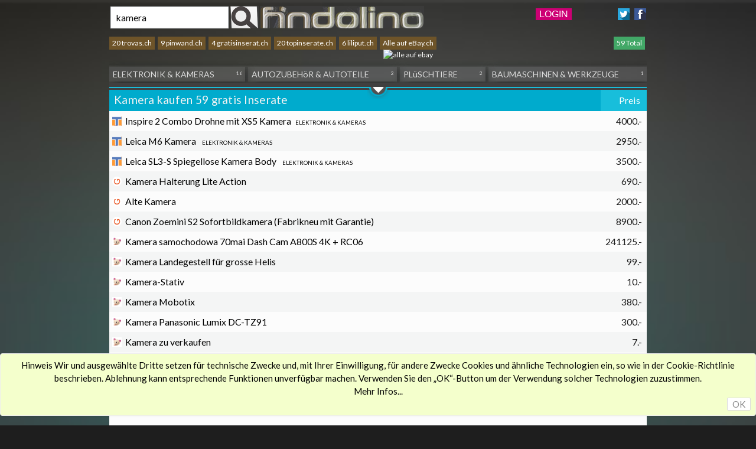

--- FILE ---
content_type: text/html; charset=utf-8
request_url: https://findolino.ch/finde/kamera/?page=4
body_size: 9956
content:
<!DOCTYPE html>
<html lang="de">
<head>
<meta charset="utf-8" />
<title>Kamera gebraucht Kleinanzeigen - Alle gratis Inserate</title>
<base href="https://findolino.ch/">
<meta name="robots" content="index,follow">
<meta name="description" content="Alle  schweizer Kamera Kleinanzeigen & gratis Inserate finden.  neuwertig oder gebraucht. Finde gute Inserate - Deine Inserate-Suchmaschine">
<meta name="keywords" content="Kleinanzeigen finden, Inserate suchen, , Gratis, Occasionen, Flohmarkt, Gebrauchtes finden, Kleinanzeigen suchen, Kleinanzeige-Suchmaschine, Günstig Gebaruchtes, Alle kleinanzeigen der Schweiz">
<meta name="google-site-verification" content="oA8AR2zQy2eZacCjPcfxWMng3KPPqZVyThvAafbTrwU" />
<meta name="generator" content="Contao EXT pto">
<meta name="revisit-after" content="1 days" >
<meta name="publisher" content="Findolino holding Schweiz" >
<meta name="page-topic" content="Kleinanzeigen" >
<meta name="page-type" content="Anzeige/Kleinanzeige" >
<meta name="audience" content="all" >
<meta property="og:title" content="Kamera gebraucht Kleinanzeigen - Alle gratis Inserate" />
<meta property="og:type" content="website"/>
<meta property="og:description" content="Alle  schweizer Kamera Kleinanzeigen & gratis Inserate finden.  neuwertig oder gebraucht. Finde gute Inserate - Deine Inserate-Suchmaschine" />
<meta property="og:url" content="https://findolino.ch/finde/kamera/?page=4" />
<link rel="apple-touch-icon" sizes="57x57" href="/files/findo/apple-icon-57x57.png">
<link rel="apple-touch-icon" sizes="60x60" href="/files/findo/apple-icon-60x60.png">
<link rel="apple-touch-icon" sizes="72x72" href="/files/findo/apple-icon-72x72.png">
<link rel="apple-touch-icon" sizes="76x76" href="/files/findo/apple-icon-76x76.png">
<link rel="apple-touch-icon" sizes="114x114" href="/files/findo/apple-icon-114x114.png">
<link rel="apple-touch-icon" sizes="120x120" href="/files/findo/apple-icon-120x120.png">
<link rel="apple-touch-icon" sizes="144x144" href="/files/findo/apple-icon-144x144.png">
<link rel="apple-touch-icon" sizes="152x152" href="/files/findo/apple-icon-152x152.png">
<link rel="apple-touch-icon" sizes="180x180" href="/files/findo/apple-icon-180x180.png">
<link rel="icon" type="image/png" sizes="192x192"  href="/files/findo/android-icon-192x192.png">
<link rel="icon" type="image/png" sizes="32x32" href="/files/findo/favicon-32x32.png">
<link rel="icon" type="image/png" sizes="96x96" href="/files/findo/favicon-96x96.png">
<link rel="icon" type="image/png" sizes="16x16" href="/files/findo/favicon-16x16.png">
<link rel="manifest" href="/files/manifest.json">
<meta name="msapplication-TileColor" content="#ffffff">
<meta name="msapplication-TileImage" content="/ms-icon-144x144.png">
<meta name="theme-color" content="#ffffff">
<meta property="og:image" content="https://findolino.ch/files/findo/findolino_logofacebook.jpg" />
<meta name="viewport" content="width=device-width,initial-scale=1.0">
<link rel="stylesheet" href="assets/css/453f84e41294.css">
<link rel="canonical" href="https://findolino.ch/finde/kamera/?page=4" />
<link rel="prev" href="https://findolino.ch/finde/kamera/?page=3" />
<link rel="preconnect" href="https://fonts.gstatic.com">
<link href="https://fonts.googleapis.com/css2?family=Lato:wght@400;700&display=swap" rel="stylesheet">
<script>window.ga=window.ga||function(){(ga.q=ga.q||[]).push(arguments)};ga.l=+new Date;ga('create','UA-76018106-1','auto');ga('send','pageview')</script>
<script async src='https://www.google-analytics.com/analytics.js'></script>
<script data-ad-client="ca-pub-6050536503710382" async src="https://pagead2.googlesyndication.com/pagead/js/adsbygoogle.js"></script>
<script async defer crossorigin="anonymous" src="https://connect.facebook.net/en_GB/sdk.js#xfbml=1&version=v9.0&appId=764267610444057&autoLogAppEvents=1" nonce="RARHSekF"></script>
<script src="https://code.jquery.com/jquery-2.2.4.min.js"></script>
<style>#cookie-notice{display:none;position:fixed;right:0;bottom:0;left:0;z-index:999;max-width:100%;margin:auto;padding:.5rem;border:1px solid #eee;background-color:#f4ffcc;box-shadow:0 0 .25rem rgba(0,0,0,.05);line-height:22px;font-size:15px;text-align:center;color:#000}.cookie-notice-more{margin:0 .25rem;text-decoration-style:dashed;color:inherit}.cookie-notice-close{padding:0 .5rem;border:1px solid #ddd;border-radius:.125rem;line-height:20px;text-decoration:none;color:#888;background-color:#fff}@media only screen and (min-width:768px){#cookie-notice{bottom:1rem;border-radius:.25rem}.cookie-notice-close{float:right}}</style>
</head>
<body id="top" class="mac chrome webkit ch131">
<div id="fb-root"></div>
<div id="wrapper">
<div id="container">
<aside id="left">
<div class="inside">
<div class="mod_article first last block" id="adsence_left-55">
<!-- big_flex_links -->
<ins class="adsbygoogle"
style="display:block"
data-ad-client="ca-pub-6050536503710382"
data-ad-slot="2979196959"
data-ad-format="auto"
data-full-width-responsive="true"></ins>
</div>
</div>
</aside>
<div id="main">
<div class="inside">
<div class="mod_article first block" id="home-35">
<!-- indexer::stop -->
<div class="pdf_link" id="login_icon">
<button class="pop">LOGIN</button>
<a href="share/?p=facebook&amp;u=https://findolino.ch/finde/kamera/?page=4" title="Auf Facebook teilen" onclick="window.open(this.href,'','width=640,height=380,modal=yes,left=100,top=50,location=no,menubar=no,resizable=yes,scrollbars=yes,status=no,toolbar=no');return false"><img src="assets/contao/images/facebook.gif" width="40" height="40" alt="facebook share"></a>
<a href="share/?p=twitter&amp;u=https://findolino.ch/finde/kamera/?page=4&amp;t=Schweizer%20Kleinanzeigen%20finden" title="Auf Twitter teilen" onclick="window.open(this.href,'','width=640,height=380,modal=yes,left=100,top=50,location=no,menubar=no,resizable=yes,scrollbars=yes,status=no,toolbar=no');return false"><img src="assets/contao/images/twitter.gif" width="40" height="40" alt="twitter share"></a>
</div>
<div id="login_pop">
<div id="i_pop">
<div id="register"><a href="https://findolino.ch/anmelden/" title="Auf Findolino anmelden" class="reg">Hier Registrieren</a></div>
<div id="loginform" class="mod_login one_column tableless login block">
<form action="finde/kamera/?page=4" id="tl_login" method="post">
<div class="formbody">
<input type="hidden" name="FORM_SUBMIT" value="tl_login">
<input type="hidden" name="REQUEST_TOKEN" value="27b16a4a11da12ac7737dd36f1838404">
<label for="username" id="un">Benutzername</label>
<input type="text" name="username" id="username" class="text" value="">
<label for="password" id="pw">Passwort</label>
<input type="password" name="password" id="password" class="text password" value="">
<div class="submit_container loginb">
<input type="submit" class="submit login_submit" value="Login">
</div>
</div>
</form>
</div>
</div>
</div>
<!-- indexer::continue -->
<script>function CreateURL(cond){showLoader();var placeholder=document.getElementById("txtPowerSearch").getAttribute("placeholder");var powerss=document.getElementById('txtPowerSearch').value;var host="";var cat="";if(cond!=undefined&&(powerss!=""||placeholder=="kamera")){if(powerss!=""){param="/"+cond+"/"+powerss+"/"}else{param="/"+cond+"/"+placeholder+"/"}}else{param=""}
myURL='/finde/'+document.getElementById('txtSearch').value+param+host+cat;$('form').attr('action',myURL)}</script>
<div class="middlebox">
<div class="input_links">
<form  method="post" enctype="application/x-www-form-urlencoded" accept-charset="utf-8">
<input type="hidden" name="FORM_SUBMIT" value="" />
<input type="hidden" name="REQUEST_TOKEN" value="27b16a4a11da12ac7737dd36f1838404" />
<input class="search" id="txtSearch" type="text" value="kamera" name="s"/>
<input type="submit" id="btnSearch" value="" onclick="return   CreateURL();" />
</form>
</div>
<div class="logo_rechts">
<a href="https://findolino.ch" title="Deine Suchmaschine für Kleinanzeigen & Gratis Inserate -> home" id="logo_small">&nbsp;</a>
</div>
</div>
<div id="loader"><img src="files/findo/loader.gif" id="img_loader" alt="findolino_loader"><p class="tloader">Suchvorgang läuft...</p><span></span></div>
<div id="ws_search">
<div class="ce_text" style="margin-bottom:30px;">
<div id="count"><div class="count_cut">
<div class="hostcount"><a href="/finde/kamera/host/50/" rel="nofollow" class="hostcount" title="Alle KAMERA Artikel von trovas.ch" onclick="if (document.getElementById('txtSearch').value !='kamera'){
this.href='/finde/kamera/host/50">20 trovas.ch</a></div> <div class="hostcount"><a href="/finde/kamera/host/18/" rel="nofollow" class="hostcount" title="Alle KAMERA Artikel von pinwand.ch" onclick="if (document.getElementById('txtSearch').value !='kamera'){
this.href='/finde/kamera/host/18">9 pinwand.ch</a></div> <div class="hostcount"><a href="/finde/kamera/host/29/" rel="nofollow" class="hostcount" title="Alle KAMERA Artikel von gratisinserat.ch" onclick="if (document.getElementById('txtSearch').value !='kamera'){
this.href='/finde/kamera/host/29">4 gratisinserat.ch</a></div> <div class="hostcount"><a href="/finde/kamera/host/25/" rel="nofollow" class="hostcount" title="Alle KAMERA Artikel von topinserate.ch" onclick="if (document.getElementById('txtSearch').value !='kamera'){
this.href='/finde/kamera/host/25">20 topinserate.ch</a></div> <div class="hostcount"><a href="/finde/kamera/host/36/" rel="nofollow" class="hostcount" title="Alle KAMERA Artikel von liliput.ch" onclick="if (document.getElementById('txtSearch').value !='kamera'){
this.href='/finde/kamera/host/36">6 liliput.ch</a></div> <div class="hostcount ebay"><script>document.write('<a target="_blank" href="https://rover.ebay.com/rover/1/5222-53480-19255-0/1?icep_ff3=9&pub=5575305264&toolid=10001&campid=5338222753&customid=&icep_uq=KAMERA&icep_sellerId=&icep_ex_kw=&icep_sortBy=12&icep_catId=&icep_minPrice=&icep_maxPrice=&ipn=psmain&icep_vectorid=229536&kwid=902099&mtid=824&kw=lg"class="hostcount" title="Alle KAMERA Artikel auf eBay.ch">Alle auf eBay.ch</a><img alt="alle auf ebay" style="text-decoration:none;border:0;padding:0;margin:0;" src="https://rover.ebay.com/roverimp/1/5222-53480-19255-0/1?ff3=9&pub=5575305264&toolid=10001&campid=5338222753&customid=&uq=KAMERA&mpt='+Math.floor(Math.random()*999999999)+'">')</script><noscript><a target="_blank" href="https://rover.ebay.com/rover/1/5222-53480-19255-0/1?icep_ff3=9&pub=5575305264&toolid=10001&campid=5338222753&customid=&icep_uq=KAMERA&icep_sellerId=&icep_ex_kw=&icep_sortBy=12&icep_catId=&icep_minPrice=&icep_maxPrice=&ipn=psmain&icep_vectorid=229536&kwid=902099&mtid=824&kw=lg" rel="nofollow">ebay.ch</a><img alt="alle auf ebay" style="text-decoration:none;border:0;padding:0;margin:0;" src="https://rover.ebay.com/roverimp/1/5222-53480-19255-0/1?ff3=9&pub=5575305264&toolid=10001&campid=5338222753&customid=&uq=KAMERA&mpt=CACHEBUSTER"></noscript></div></div><div class="totalcounts"><a href="/finde/kamera/" onclick="
if (document.getElementById('txtSearch').value !='kamera'){
this.href='/finde/kamera/" class="totalcounts_a" title="Alle kamera">59 Total</a></div>		</div>
<div class="incatcloudres">
<div id="catcloudres" class="closedcats">
<li><a href="finde/kamera/in/elektronik+%26+kameras/" title="kamera elektronik & kameras"><span class="cat_count">16&nbsp;</span>ELEKTRONIK & KAMERAS</a></li><li><a href="finde/kamera/in/autozubeh%C3%B6r+%26+autoteile/" title="kamera autozubehör & autoteile"><span class="cat_count">2&nbsp;</span>AUTOZUBEHöR & AUTOTEILE</a></li><li><a href="finde/kamera/in/pl%C3%BCschtiere/" title="kamera plüschtiere"><span class="cat_count">2&nbsp;</span>PLüSCHTIERE</a></li><li><a href="finde/kamera/in/baumaschinen+%26+werkzeuge/" title="kamera baumaschinen & werkzeuge"><span class="cat_count">1&nbsp;</span>BAUMASCHINEN & WERKZEUGE</a></li><li><a href="finde/kamera/in/kinder+%26+familie/" title="kamera kinder & familie"><span class="cat_count">1&nbsp;</span>KINDER & FAMILIE</a></li><li><a href="finde/kamera/in/handys%2C+smartphones/" title="kamera handys, smartphones"><span class="cat_count">1&nbsp;</span>HANDYS, SMARTPHONES</a></li><li><a href="finde/kamera/in/spielzeug+diverses/" title="kamera spielzeug diverses"><span class="cat_count">1&nbsp;</span>SPIELZEUG DIVERSES</a></li><li><a href="finde/kamera/in/spielzeug+diverse%2C+hobbymodellbau/" title="kamera spielzeug diverse, hobbymodellbau"><span class="cat_count">1&nbsp;</span>SPIELZEUG DIVERSE, HOBBYMODELLBAU</a></li><li><a href="finde/kamera/in/dienstleistungen/" title="kamera dienstleistungen"><span class="cat_count">1&nbsp;</span>DIENSTLEISTUNGEN</a></li>
</div>
</div>
<div id="opencatsbutton">
<a href ="javascript:void(0);" title="Alle Kategorien anzeigen"><img alt="finde mehr Kleinanzeigen Kategorien" src="files/findo/pfeil_findo.png"></a>
</div>
<div class="side-m">
<div class="power nodi">
<div class="input_rechts"><span class="i-p-off"> Suchfilter&nbsp;→&nbsp;&nbsp;</span>
<form  method="post" enctype="application/x-www-form-urlencoded">
<input type="hidden" name="FORM_SUBMIT" value="" />
<input type="hidden" name="REQUEST_TOKEN" value="27b16a4a11da12ac7737dd36f1838404" />
<input type="hidden" name="searcher" value="1" />
<input class="search" id="txtPowerSearch" type="text" placeholder="" value=""  name="s" onchange="CreateURL('top')"/>
<input type="submit" class="powersearch" id="fbtnSearch" value="go" onclick="return CreateURL('top');showLoader()" />
</form>
</div>
</div>
</div>
<div id="middlebox">
<div id="items">
<table id="items_t">
<thead>
<tr>
<th class="fluid"><div class="ht"><h1 class="main_title">Kamera kaufen 59 gratis Inserate</h1></div></th>
<th class="row_header fixed"><div id="productlist"><a href="/finde/kamera/?xs=pa" rel="nofollow">Preis</a></div></th>
</tr>
</thead>
<tbody id="results">
<tr id="0" itemscope itemtype="http://schema.org/Product"><td class="item_name"><a href="https://www.topinserate.ch/go/objekt/725114/Inspire%202%20Combo%20Drohne%20mit%20XS5%20Kamera/" target="_blank" itemprop="url" id="h25" rel="noindex, follow"><span itemprop="name">Inspire 2 Combo Drohne mit XS5 Kamera</span></a><div class="item_cat" itemprop="category" id="c_0">ELEKTRONIK & KAMERAS</div></td><td class="price" itemprop="offers" itemscope itemtype="http://schema.org/Offer"><link itemprop="condition" href="http://schema.org/UsedCondition" /><link itemprop="availability" href="http://schema.org/InStock" /><span itemprop="price" content="4000">&nbsp;4000</span><span itemprop="priceCurrency" content="CHF">.-</span></td></tr><tr id="63133433" itemscope itemtype="http://schema.org/Product"><td class="item_name"><a href="https://www.topinserate.ch/go/objekt/725688/Leica%20M6%20Kamera%20/" target="_blank" itemprop="url" id="h25" rel="noindex, follow"><span itemprop="name">Leica M6 Kamera </span></a><div class="item_cat" itemprop="category" id="c_63133433">ELEKTRONIK & KAMERAS</div></td><td class="price" itemprop="offers" itemscope itemtype="http://schema.org/Offer"><link itemprop="condition" href="http://schema.org/UsedCondition" /><link itemprop="availability" href="http://schema.org/InStock" /><span itemprop="price" content="2950">&nbsp;2950</span><span itemprop="priceCurrency" content="CHF">.-</span></td></tr><tr id="63133434" itemscope itemtype="http://schema.org/Product"><td class="item_name"><a href="https://www.topinserate.ch/go/objekt/725686/Leica%20SL3-S%20Spiegellose%20Kamera%20Body%20/" target="_blank" itemprop="url" id="h25" rel="noindex, follow"><span itemprop="name">Leica SL3-S Spiegellose Kamera Body </span></a><div class="item_cat" itemprop="category" id="c_63133434">ELEKTRONIK & KAMERAS</div></td><td class="price" itemprop="offers" itemscope itemtype="http://schema.org/Offer"><link itemprop="condition" href="http://schema.org/UsedCondition" /><link itemprop="availability" href="http://schema.org/InStock" /><span itemprop="price" content="3500">&nbsp;3500</span><span itemprop="priceCurrency" content="CHF">.-</span></td></tr><tr id="63133435" itemscope itemtype="http://schema.org/Product"><td class="item_name"><a href="https://www.gratisinserat.ch/schweiz/kamera-halterung-lite-action/587603" title="Kamera Halterung Lite Action - Gratisinserat.ch" target="_blank" itemprop="url" id="h29" rel="noindex, follow"><span itemprop="name">Kamera Halterung Lite Action </span></a><div class="item_cat" itemprop="category" id="c_63133435"> </div></td><td class="price" itemprop="offers" itemscope itemtype="http://schema.org/Offer"><link itemprop="condition" href="http://schema.org/UsedCondition" /><link itemprop="availability" href="http://schema.org/InStock" /><span itemprop="price" content="690">&nbsp;690</span><span itemprop="priceCurrency" content="CHF">.-</span></td></tr><tr id="63133436" itemscope itemtype="http://schema.org/Product"><td class="item_name"><a href="https://www.gratisinserat.ch/hornussen/alte-kamera/771061" title="Alte Kamera - Gratisinserat.ch" target="_blank" itemprop="url" id="h29" rel="noindex, follow"><span itemprop="name">Alte Kamera </span></a><div class="item_cat" itemprop="category" id="c_63133436"> </div></td><td class="price" itemprop="offers" itemscope itemtype="http://schema.org/Offer"><link itemprop="condition" href="http://schema.org/UsedCondition" /><link itemprop="availability" href="http://schema.org/InStock" /><span itemprop="price" content="2000">&nbsp;2000</span><span itemprop="priceCurrency" content="CHF">.-</span></td></tr><tr id="63133437" itemscope itemtype="http://schema.org/Product"><td class="item_name"><a href="https://www.gratisinserat.ch/aeschi-so/canon-zoemini-s2-sofortbildkamera-fabrikneu-mit-garantie/771049" title="Canon Zoemini S2 Sofortbildkamera (Fabrikneu mit Garantie) - Gratisinserat.ch" target="_blank" itemprop="url" id="h29" rel="noindex, follow"><span itemprop="name">Canon Zoemini S2 Sofortbildkamera (Fabrikneu mit Garantie) </span></a><div class="item_cat" itemprop="category" id="c_63133437"> </div></td><td class="price" itemprop="offers" itemscope itemtype="http://schema.org/Offer"><link itemprop="condition" href="http://schema.org/UsedCondition" /><link itemprop="availability" href="http://schema.org/InStock" /><span itemprop="price" content="8900">&nbsp;8900</span><span itemprop="priceCurrency" content="CHF">.-</span></td></tr><tr id="63133438" itemscope itemtype="http://schema.org/Product"><td class="item_name"><a href="https://www.trovas.ch?obj=21405572" target="_blank" itemprop="url" id="h50" rel="noindex, follow"><span itemprop="name">Kamera samochodowa 70mai Dash Cam A800S 4K + RC06</span></a><div class="item_cat" itemprop="category" id="c_63133438"> </div></td><td class="price" itemprop="offers" itemscope itemtype="http://schema.org/Offer"><link itemprop="condition" href="http://schema.org/UsedCondition" /><link itemprop="availability" href="http://schema.org/InStock" /><span itemprop="price" content="241125">&nbsp;241125</span><span itemprop="priceCurrency" content="CHF">.-</span></td></tr><tr id="63133439" itemscope itemtype="http://schema.org/Product"><td class="item_name"><a href="https://www.trovas.ch?obj=12834625" target="_blank" itemprop="url" id="h50" rel="noindex, follow"><span itemprop="name">Kamera Landegestell für grosse Helis</span></a><div class="item_cat" itemprop="category" id="c_63133439"> </div></td><td class="price" itemprop="offers" itemscope itemtype="http://schema.org/Offer"><link itemprop="condition" href="http://schema.org/UsedCondition" /><link itemprop="availability" href="http://schema.org/InStock" /><span itemprop="price" content="99">&nbsp;99</span><span itemprop="priceCurrency" content="CHF">.-</span></td></tr><tr id="63133440" itemscope itemtype="http://schema.org/Product"><td class="item_name"><a href="https://www.trovas.ch?obj=21057148" target="_blank" itemprop="url" id="h50" rel="noindex, follow"><span itemprop="name">Kamera-Stativ</span></a><div class="item_cat" itemprop="category" id="c_63133440"> </div></td><td class="price" itemprop="offers" itemscope itemtype="http://schema.org/Offer"><link itemprop="condition" href="http://schema.org/UsedCondition" /><link itemprop="availability" href="http://schema.org/InStock" /><span itemprop="price" content="10">&nbsp;10</span><span itemprop="priceCurrency" content="CHF">.-</span></td></tr><tr id="63133441" itemscope itemtype="http://schema.org/Product"><td class="item_name"><a href="https://www.trovas.ch?obj=21475336" target="_blank" itemprop="url" id="h50" rel="noindex, follow"><span itemprop="name">Kamera Mobotix</span></a><div class="item_cat" itemprop="category" id="c_63133441"> </div></td><td class="price" itemprop="offers" itemscope itemtype="http://schema.org/Offer"><link itemprop="condition" href="http://schema.org/UsedCondition" /><link itemprop="availability" href="http://schema.org/InStock" /><span itemprop="price" content="380">&nbsp;380</span><span itemprop="priceCurrency" content="CHF">.-</span></td></tr><tr id="63133442" itemscope itemtype="http://schema.org/Product"><td class="item_name"><a href="https://www.trovas.ch?obj=21483152" target="_blank" itemprop="url" id="h50" rel="noindex, follow"><span itemprop="name">Kamera Panasonic Lumix DC-TZ91</span></a><div class="item_cat" itemprop="category" id="c_63133442"> </div></td><td class="price" itemprop="offers" itemscope itemtype="http://schema.org/Offer"><link itemprop="condition" href="http://schema.org/UsedCondition" /><link itemprop="availability" href="http://schema.org/InStock" /><span itemprop="price" content="300">&nbsp;300</span><span itemprop="priceCurrency" content="CHF">.-</span></td></tr><tr id="63133443" itemscope itemtype="http://schema.org/Product"><td class="item_name"><a href="https://www.trovas.ch?obj=21475322" target="_blank" itemprop="url" id="h50" rel="noindex, follow"><span itemprop="name">Kamera zu verkaufen</span></a><div class="item_cat" itemprop="category" id="c_63133443"> </div></td><td class="price" itemprop="offers" itemscope itemtype="http://schema.org/Offer"><link itemprop="condition" href="http://schema.org/UsedCondition" /><link itemprop="availability" href="http://schema.org/InStock" /><span itemprop="price" content="7">&nbsp;7</span><span itemprop="priceCurrency" content="CHF">.-</span></td></tr><tr><td colspan="2">
<!-- flex_inside_table -->
<ins class="adsbygoogle"
style="display:block"
data-ad-client="ca-pub-6050536503710382"
data-ad-slot="9755309559"
data-ad-format="auto"
data-full-width-responsive="true"></ins>
<script>(adsbygoogle=window.adsbygoogle||[]).push({google_ad_client:"ca-pub-6050536503710382"})</script></td></tr><tr id="63133444" itemscope itemtype="http://schema.org/Product"><td class="item_name"><a href="https://www.trovas.ch?obj=21415868" target="_blank" itemprop="url" id="h50" rel="noindex, follow"><span itemprop="name">Kamera Stativ von Hama</span></a><div class="item_cat" itemprop="category" id="c_63133444"> </div></td><td class="price" itemprop="offers" itemscope itemtype="http://schema.org/Offer"><link itemprop="condition" href="http://schema.org/UsedCondition" /><link itemprop="availability" href="http://schema.org/InStock" /><span itemprop="price" content="3">&nbsp;3</span><span itemprop="priceCurrency" content="CHF">.-</span></td></tr><tr id="63133445" itemscope itemtype="http://schema.org/Product"><td class="item_name"><a href="https://www.trovas.ch?obj=21391412" target="_blank" itemprop="url" id="h50" rel="noindex, follow"><span itemprop="name">Kamera Olympus Pen Light</span></a><div class="item_cat" itemprop="category" id="c_63133445"> </div></td><td class="price" itemprop="offers" itemscope itemtype="http://schema.org/Offer"><link itemprop="condition" href="http://schema.org/UsedCondition" /><link itemprop="availability" href="http://schema.org/InStock" /><span itemprop="price" content="290">&nbsp;290</span><span itemprop="priceCurrency" content="CHF">.-</span></td></tr><tr id="63133446" itemscope itemtype="http://schema.org/Product"><td class="item_name"><a href="https://www.trovas.ch?obj=21355865" target="_blank" itemprop="url" id="h50" rel="noindex, follow"><span itemprop="name">Kamera Rucksack</span></a><div class="item_cat" itemprop="category" id="c_63133446"> </div></td><td class="price" itemprop="offers" itemscope itemtype="http://schema.org/Offer"><link itemprop="condition" href="http://schema.org/UsedCondition" /><link itemprop="availability" href="http://schema.org/InStock" /><span itemprop="price" content="31">&nbsp;31</span><span itemprop="priceCurrency" content="CHF">.-</span></td></tr><tr id="63133447" itemscope itemtype="http://schema.org/Product"><td class="item_name"><a href="https://www.trovas.ch?obj=21324774" target="_blank" itemprop="url" id="h50" rel="noindex, follow"><span itemprop="name">Kamera, Rarität, Antiquität</span></a><div class="item_cat" itemprop="category" id="c_63133447"> </div></td><td class="price" itemprop="offers" itemscope itemtype="http://schema.org/Offer"><link itemprop="condition" href="http://schema.org/UsedCondition" /><link itemprop="availability" href="http://schema.org/InStock" /><span itemprop="price" content="780">&nbsp;780</span><span itemprop="priceCurrency" content="CHF">.-</span></td></tr><tr id="63133448" itemscope itemtype="http://schema.org/Product"><td class="item_name"><a href="https://www.trovas.ch?obj=21307074" target="_blank" itemprop="url" id="h50" rel="noindex, follow"><span itemprop="name">Kamera</span></a><div class="item_cat" itemprop="category" id="c_63133448"> </div></td><td class="price" itemprop="offers" itemscope itemtype="http://schema.org/Offer"><link itemprop="condition" href="http://schema.org/UsedCondition" /><link itemprop="availability" href="http://schema.org/InStock" /><span itemprop="price" content="92">&nbsp;92</span><span itemprop="priceCurrency" content="CHF">.-</span></td></tr><tr id="63133449" itemscope itemtype="http://schema.org/Product"><td class="item_name"><a href="https://www.trovas.ch?obj=21299298" target="_blank" itemprop="url" id="h50" rel="noindex, follow"><span itemprop="name">Kamera Canon EOS 700D</span></a><div class="item_cat" itemprop="category" id="c_63133449"> </div></td><td class="price" itemprop="offers" itemscope itemtype="http://schema.org/Offer"><link itemprop="condition" href="http://schema.org/UsedCondition" /><link itemprop="availability" href="http://schema.org/InStock" /><span itemprop="price" content="280">&nbsp;280</span><span itemprop="priceCurrency" content="CHF">.-</span></td></tr><tr id="63133450" itemscope itemtype="http://schema.org/Product"><td class="item_name"><a href="https://www.trovas.ch?obj=21291503" target="_blank" itemprop="url" id="h50" rel="noindex, follow"><span itemprop="name">Kameratasche Lowepro</span></a><div class="item_cat" itemprop="category" id="c_63133450"> </div></td><td class="price" itemprop="offers" itemscope itemtype="http://schema.org/Offer"><link itemprop="condition" href="http://schema.org/UsedCondition" /><link itemprop="availability" href="http://schema.org/InStock" /><span itemprop="price" content="12">&nbsp;12</span><span itemprop="priceCurrency" content="CHF">.-</span></td></tr><tr id="63133451" itemscope itemtype="http://schema.org/Product"><td class="item_name"><a href="https://www.trovas.ch?obj=21195242" target="_blank" itemprop="url" id="h50" rel="noindex, follow"><span itemprop="name">Kamera Canon EOS R5 --- 45Mpix, 20B/s, 8K Raw</span></a><div class="item_cat" itemprop="category" id="c_63133451"> </div></td><td class="price" itemprop="offers" itemscope itemtype="http://schema.org/Offer"><link itemprop="condition" href="http://schema.org/UsedCondition" /><link itemprop="availability" href="http://schema.org/InStock" /><span itemprop="price" content="2100">&nbsp;2100</span><span itemprop="priceCurrency" content="CHF">.-</span></td></tr><tr id="63133452" itemscope itemtype="http://schema.org/Product"><td class="item_name"><a href="https://www.trovas.ch?obj=21182912" target="_blank" itemprop="url" id="h50" rel="noindex, follow"><span itemprop="name">Kamera</span></a><div class="item_cat" itemprop="category" id="c_63133452"> </div></td><td class="price" itemprop="offers" itemscope itemtype="http://schema.org/Offer"><link itemprop="condition" href="http://schema.org/UsedCondition" /><link itemprop="availability" href="http://schema.org/InStock" /><span itemprop="price" content="20">&nbsp;20</span><span itemprop="priceCurrency" content="CHF">.-</span></td></tr><tr id="63133453" itemscope itemtype="http://schema.org/Product"><td class="item_name"><a href="https://www.trovas.ch?obj=21105829" target="_blank" itemprop="url" id="h50" rel="noindex, follow"><span itemprop="name">Kamera Schutzglas für iPhone 14 - NEU</span></a><div class="item_cat" itemprop="category" id="c_63133453"> </div></td><td class="price" itemprop="offers" itemscope itemtype="http://schema.org/Offer"><link itemprop="condition" href="http://schema.org/UsedCondition" /><link itemprop="availability" href="http://schema.org/InStock" /><span itemprop="price" content="5">&nbsp;5</span><span itemprop="priceCurrency" content="CHF">.-</span></td></tr><tr id="63133454" itemscope itemtype="http://schema.org/Product"><td class="item_name"><a href="https://www.trovas.ch?obj=21062117" target="_blank" itemprop="url" id="h50" rel="noindex, follow"><span itemprop="name">Kamera Minolta X-700 mit Zubehör</span></a><div class="item_cat" itemprop="category" id="c_63133454"> </div></td><td class="price" itemprop="offers" itemscope itemtype="http://schema.org/Offer"><link itemprop="condition" href="http://schema.org/UsedCondition" /><link itemprop="availability" href="http://schema.org/InStock" /><span itemprop="price" content="250">&nbsp;250</span><span itemprop="priceCurrency" content="CHF">.-</span></td></tr><tr id="63133455" itemscope itemtype="http://schema.org/Product"><td class="item_name"><a href="https://www.trovas.ch?obj=21084635" target="_blank" itemprop="url" id="h50" rel="noindex, follow"><span itemprop="name">Kamera</span></a><div class="item_cat" itemprop="category" id="c_63133455"> </div></td><td class="price" itemprop="offers" itemscope itemtype="http://schema.org/Offer"><link itemprop="condition" href="http://schema.org/UsedCondition" /><link itemprop="availability" href="http://schema.org/InStock" /><span itemprop="price" content="100">&nbsp;100</span><span itemprop="priceCurrency" content="CHF">.-</span></td></tr><tr id="63133456" itemscope itemtype="http://schema.org/Product"><td class="item_name"><a href="https://www.trovas.ch?obj=10848776" target="_blank" itemprop="url" id="h50" rel="noindex, follow"><span itemprop="name">Kamera Blitz</span></a><div class="item_cat" itemprop="category" id="c_63133456"> </div></td><td class="price" itemprop="offers" itemscope itemtype="http://schema.org/Offer"><link itemprop="condition" href="http://schema.org/UsedCondition" /><link itemprop="availability" href="http://schema.org/InStock" /><span itemprop="price" content="50">&nbsp;50</span><span itemprop="priceCurrency" content="CHF">.-</span></td></tr><tr id="63133457" itemscope itemtype="http://schema.org/Product"><td class="item_name"><a href="https://www.trovas.ch?obj=21286759" target="_blank" itemprop="url" id="h50" rel="noindex, follow"><span itemprop="name">Kamera Rucksack Compagnon Adapt backpack 25L</span></a><div class="item_cat" itemprop="category" id="c_63133457"> </div></td><td class="price" itemprop="offers" itemscope itemtype="http://schema.org/Offer"><link itemprop="condition" href="http://schema.org/UsedCondition" /><link itemprop="availability" href="http://schema.org/InStock" /><span itemprop="price" content="300">&nbsp;300</span><span itemprop="priceCurrency" content="CHF">.-</span></td></tr><tr id="63133458" itemscope itemtype="http://schema.org/Product"><td class="item_name"><a href="https://www.pinwand.ch/inserate/340227" target="_blank" itemprop="url" id="h18" rel="noindex, follow"><span itemprop="name">Toyota Aygo X Top Zustand zu verkaufen
</span></a><div class="item_cat" itemprop="category" id="c_63133458"> </div></td><td class="price" itemprop="offers" itemscope itemtype="http://schema.org/Offer"><link itemprop="condition" href="http://schema.org/UsedCondition" /><link itemprop="availability" href="http://schema.org/InStock" /><span itemprop="price" content="14700">&nbsp;14700</span><span itemprop="priceCurrency" content="CHF">.-</span></td></tr>		</tbody>
</table>
<div class="animation_image">
.......load.......
</div><div class="pager">
<div class="sub_title">Occasion Kamera  gebraucht und günstig</div>
<div class="pull-right pagination"><ul class="pagination"><li class="page-pre disabled"><a href="/finde/kamera/">ᐊ</a></li></ul></div></div>
</div>
<div><ins class="adsbygoogle"
style="display:block"
data-ad-format="fluid"
data-ad-layout-key="-gw-3+1f-3d+2z"
data-ad-client="ca-pub-6050536503710382"
data-ad-slot="2257126318"></ins>
<script>(adsbygoogle=window.adsbygoogle||[]).push({google_ad_client:"ca-pub-6050536503710382"})</script>
</div>
<div id="cat_cloud_b" class="spa"><div class="cat1 catgreen"><a href="https://findolino.ch/finde/dave+smith+mopho/" style="color:rgb(123,223,208); font-size:18.4px" title="Alle Dave smith mopho gratis Inserate der Schweiz" onclick="return showLoader()">Dave smith mopho</a></div><div class="cat1 catgreen"><a href="https://findolino.ch/finde/mobel/" style="color:rgb(72,250,202); font-size:14.1px" title="Alle Mobel gratis Inserate der Schweiz" onclick="return showLoader()">Mobel</a></div><div class="cat1 catgreen"><a href="https://findolino.ch/finde/puchmaxi/" style="color:rgb(80,228,225); font-size:15px" title="Alle Puchmaxi gratis Inserate der Schweiz" onclick="return showLoader()">Puchmaxi</a></div><div class="cat1 catgreen"><a href="https://findolino.ch/finde/verst%C3%83%C2%A4rker/" style="color:rgb(100,222,149); font-size:20px" title="Alle VerstÃ¤rker gratis Inserate der Schweiz" onclick="return showLoader()">VerstÃ¤rker</a></div><div class="cat1 catgreen"><a href="https://findolino.ch/finde/katzen/" style="color:rgb(68,240,153); font-size:14.4px" title="Alle Katzen gratis Inserate der Schweiz" onclick="return showLoader()">Katzen</a></div><div class="cat1 catgreen"><a href="https://findolino.ch/finde/st%C3%83%C2%B6ckli/" style="color:rgb(88,240,213); font-size:19.9px" title="Alle StÃ¶ckli gratis Inserate der Schweiz" onclick="return showLoader()">StÃ¶ckli</a></div><div class="cat1 catgreen"><a href="https://findolino.ch/finde/mooger/" style="color:rgb(121,247,242); font-size:16.9px" title="Alle Mooger gratis Inserate der Schweiz" onclick="return showLoader()">Mooger</a></div><div class="cat1 catgreen"><a href="https://findolino.ch/finde/htc+5g/" style="color:rgb(56,233,146); font-size:17.5px" title="Alle Htc 5g gratis Inserate der Schweiz" onclick="return showLoader()">Htc 5g</a></div><div class="cat1 catgreen"><a href="https://findolino.ch/finde/goldkabel/" style="color:rgb(88,228,129); font-size:16.1px" title="Alle Goldkabel gratis Inserate der Schweiz" onclick="return showLoader()">Goldkabel</a></div><div class="cat1 catgreen"><a href="https://findolino.ch/finde/wohnungmitten/" style="color:rgb(60,249,145); font-size:14.1px" title="Alle Wohnungmitten gratis Inserate der Schweiz" onclick="return showLoader()">Wohnungmitten</a></div><div class="cat1 catgreen"><a href="https://findolino.ch/finde/kinderfarben/" style="color:rgb(73,222,180); font-size:17.7px" title="Alle Kinderfarben gratis Inserate der Schweiz" onclick="return showLoader()">Kinderfarben</a></div><div class="cat1 catgreen"><a href="https://findolino.ch/finde/wohnung/" style="color:rgb(80,235,165); font-size:14px" title="Alle Wohnung gratis Inserate der Schweiz" onclick="return showLoader()">Wohnung</a></div><div class="cat1 catgreen"><a href="https://findolino.ch/finde/holz/" style="color:rgb(116,233,235); font-size:14.1px" title="Alle Holz gratis Inserate der Schweiz" onclick="return showLoader()">Holz</a></div><div class="cat1 catgreen"><a href="https://findolino.ch/finde/kostenlos/" style="color:rgb(125,250,132); font-size:14.2px" title="Alle Kostenlos gratis Inserate der Schweiz" onclick="return showLoader()">Kostenlos</a></div><div class="cat1 catgreen"><a href="https://findolino.ch/finde/inbern/" style="color:rgb(65,251,134); font-size:15.2px" title="Alle Inbern gratis Inserate der Schweiz" onclick="return showLoader()">Inbern</a></div><div class="cat1 catgreen"><a href="https://findolino.ch/finde/radio/" style="color:rgb(92,229,255); font-size:14px" title="Alle Radio gratis Inserate der Schweiz" onclick="return showLoader()">Radio</a></div><div class="cat1 catgreen"><a href="https://findolino.ch/finde/velo/" style="color:rgb(86,225,148); font-size:14.4px" title="Alle Velo gratis Inserate der Schweiz" onclick="return showLoader()">Velo</a></div><div class="cat1 catgreen"><a href="https://findolino.ch/finde/frauen/" style="color:rgb(63,251,163); font-size:14px" title="Alle Frauen gratis Inserate der Schweiz" onclick="return showLoader()">Frauen</a></div><div class="cat1 catgreen"><a href="https://findolino.ch/finde/hunde/" style="color:rgb(99,233,241); font-size:14.1px" title="Alle Hunde gratis Inserate der Schweiz" onclick="return showLoader()">Hunde</a></div><div class="cat1 catgreen"><a href="https://findolino.ch/finde/mark/" style="color:rgb(57,244,165); font-size:14px" title="Alle Mark gratis Inserate der Schweiz" onclick="return showLoader()">Mark</a></div><div class="cat1 catgreen"><a href="https://findolino.ch/finde/analogkamera/" style="color:rgb(118,251,138); font-size:10px" title="Alle Analogkamera gratis Inserate der Schweiz" onclick="return showLoader()">Analogkamera</a></div><div class="cat1 catgreen"><a href="https://findolino.ch/finde/ski/" style="color:rgb(86,233,184); font-size:14px" title="Alle Ski gratis Inserate der Schweiz" onclick="return showLoader()">Ski</a></div><div class="cat1 catgreen"><a href="https://findolino.ch/finde/magnet/" style="color:rgb(78,229,146); font-size:14px" title="Alle Magnet gratis Inserate der Schweiz" onclick="return showLoader()">Magnet</a></div><div class="cat1 catgreen"><a href="https://findolino.ch/finde/%270%26/" style="color:rgb(56,230,198); font-size:14px" title="Alle '0& gratis Inserate der Schweiz" onclick="return showLoader()">'0&</a></div><div class="cat1 catgreen"><a href="https://findolino.ch/finde/haus/" style="color:rgb(112,242,173); font-size:14.5px" title="Alle Haus gratis Inserate der Schweiz" onclick="return showLoader()">Haus</a></div></div>
</div>
</div>
</div>
<div class="mod_article ads_bottom block" id="article-37">
<!-- flex -->
<ins class="adsbygoogle"
style="display:block"
data-ad-client="ca-pub-6050536503710382"
data-ad-slot="5497096356"
data-ad-format="auto"
data-full-width-responsive="true"></ins>
</div>
<div class="mod_article ads_bottom last block" id="article-39">
<div id="top_cloud">
<div class="cat1 topwin"><a href="/gratis-inserate-forum/" title="Alles über gratis Inserate verkauf kauf anbieter fake und Betrug">Gratis Inserate Forum</a></div>
<div class="cat1 topwin" title="Beste Kleinanzeigen"><a href="top/">Top Kleinanzeigen</a></div>
<div class="cat1 topwin" title="Autos Occasionen"><a href="auto/">Top Gebrauchte Autos kaufen</a></div>
</div>
</div>
</div>
</div>
<div class="inside">
<footer id="footer">
<div class="lf"></div><div class="footert"><div class="ftr">&nbsp;© Copyright 2026 <a href="http://www.uniquedub.com" class="ud">UNIQUEDUB.COM</a></div></div><div class="rf"></div>
</footer>
</div>
</div>
</div>
<script type='text/javascript'>$('#opencatsbutton').click(function(){if($('.closedcats').height()<30){$("div.closedcats").animate({height:$("div.closedcats")[0].scrollHeight},400);$("#opencatsbutton img").attr("src","files/findo/pfeil_findo_c.png")}else{$("#opencatsbutton img").attr("src","files/findo/pfeil_findo.png");$("div.closedcats").animate({height:29},400)}});$('#opencatsbutton').hover(function(){var src=$("#opencatsbutton img").attr("src").match(/[^\.]+/)+"_h.png";$("#opencatsbutton img").attr("src",src)},function(){var src=$("#opencatsbutton img").attr("src").replace("_h.png",".png");$("#opencatsbutton img").attr("src",src)});var resizeTimer;$(window).resize(function(){clearTimeout(resizeTimer);resizeTimer=setTimeout(equal_height,20)});$('#login_icon').click(function(){$('#login_pop').toggle(0);$('.logo').css({"visibility":"hidden"});$('.logo_rechts').css({"visibility":"hidden"});$('.input_links').css({"visibility":"hidden"});$('#login_icon').hide();if($('#login_pop').css('display')==='block'){$(document).bind('mousedown touchstart',function(e){if($('#login_icon').is(e.target)||$('#login_icon').find('*').is(e.target)){$(this).unbind(e)}else if(!$('#login_pop').find('*').is(e.target)){$('#login_pop').hide();$('#login_icon').show(99);$('.logo').css({"visibility":"visible"});$('.logo_rechts').css({"visibility":"visible"});$('.input_links').css({"visibility":"visible"});$(this).unbind(e)}})}});function showLoader(){$('.ce_text').css('display','none');var loader=document.getElementById('loader');var ws_content=document.getElementById('ws');setTimeout(function(){loader.style.display='block'},300);$('#loader span').animate({width:'100%'},{duration:12200,easing:'linear',step:function(a,b){$(this).parent().css({background:'linear-gradient(to right, #89e4f6 0%,#18bedb '+a+'%,#ffffff '+a+'%,#ffffff 100%)'})}});return!0}
var la=!1;window.addEventListener("scroll",function(){(0!=document.documentElement.scrollTop&&!1===la||0!=document.body.scrollTop&&!1===la)&&(!function(){var e=document.createElement("script");e.type="text/javascript",e.async=!0,e.src="https://pagead2.googlesyndication.com/pagead/js/adsbygoogle.js";var a=document.getElementsByTagName("script")[0];a.parentNode.insertBefore(e,a)}(),la=!0);(adsbygoogle=window.adsbygoogle||[]).push({google_ad_client:"ca-pub-6050536503710382"})},!0)</script>
</div>
<div id="cookie-notice">
Hinweis
Wir und ausgewählte Dritte setzen für technische Zwecke und, mit Ihrer Einwilligung, für andere Zwecke Cookies und ähnliche Technologien ein, so wie in der Cookie-Richtlinie beschrieben. Ablehnung kann entsprechende Funktionen unverfügbar machen.
Verwenden Sie den „OK“-Button um der Verwendung solcher Technologien zuzustimmen.
<a href="https://cookienotice.js.org/about-cookies" class="cookie-notice-more" target="_blank" rel="noopener">Mehr Infos...</a>
<a href="javascript:void(0)" class="cookie-notice-close" onclick="closeCookieNotice()">OK</a>
</div>
<script>function closeCookieNotice(){const nowDate=new Date();const expireDate=new Date(nowDate.setDate(nowDate.getDate()+30)).toUTCString();document.cookie="cookie_notice=0;path=/;expires="+expireDate+";";document.getElementById("cookie-notice").style.display="none"};document.addEventListener("DOMContentLoaded",function(){const cookie_notice=('; '+document.cookie).split('; cookie_notice=').pop().split(';')[0];if(cookie_notice!=="0"){document.getElementById("cookie-notice").style.display="block"}})</script>
</body>
</html>

--- FILE ---
content_type: text/html; charset=utf-8
request_url: https://www.google.com/recaptcha/api2/aframe
body_size: 267
content:
<!DOCTYPE HTML><html><head><meta http-equiv="content-type" content="text/html; charset=UTF-8"></head><body><script nonce="LSFs15IlRPB4nK0aPkL80g">/** Anti-fraud and anti-abuse applications only. See google.com/recaptcha */ try{var clients={'sodar':'https://pagead2.googlesyndication.com/pagead/sodar?'};window.addEventListener("message",function(a){try{if(a.source===window.parent){var b=JSON.parse(a.data);var c=clients[b['id']];if(c){var d=document.createElement('img');d.src=c+b['params']+'&rc='+(localStorage.getItem("rc::a")?sessionStorage.getItem("rc::b"):"");window.document.body.appendChild(d);sessionStorage.setItem("rc::e",parseInt(sessionStorage.getItem("rc::e")||0)+1);localStorage.setItem("rc::h",'1769383230102');}}}catch(b){}});window.parent.postMessage("_grecaptcha_ready", "*");}catch(b){}</script></body></html>

--- FILE ---
content_type: text/css
request_url: https://findolino.ch/assets/css/453f84e41294.css
body_size: 3746
content:
#catcloudres li,.power{-webkit-box-shadow:5px 4px 15px -5px rgba(27,29,29,.77)}#catcloudres,#left,#main,#right,.power{float:left}#container,#left,#main,#opencatsbutton,#right,.cat_count,.inside,.power{position:relative}#txtSearch,input.submit{-moz-margin-start:-1px;transition-duration:150ms;transition-property:background-color,border-color,box-shadow;-webkit-appearance:none}#btnSearch,#logo_small,#wrapper{background-position:left top;background-repeat:no-repeat}#btnSearch,#logo_small,#wrapper,th{background-repeat:no-repeat}body,figure,form{margin:0;padding:0}img{border:0}#img_loader{height:100px;float:left}.tloader{float:left;margin-left:9px;margin-top:5px;color:#444545}article,aside,figcaption,figure,footer,header,nav,section{display:block}#main{width:100%}#main .inside{min-height:1px}.block{overflow:hidden}#container:after,.custom:after{content:"";display:table;clear:both}#left{margin-left:0;width:calc((100% - 938px)/ 2)}.spa{margin-top:21px!important;margin-bottom:11px!important}#opencatsbutton a{background:url("/files/findo/findo_line.png") left top repeat-x #404040}#catcloudres{margin-top:-14px;margin-left:-5px;-webkit-flex-basis:auto;flex-basis:auto;-webkit-flex-wrap:wrap;flex-wrap:wrap;display:flex}#catcloudres li{padding-top:2px;padding-bottom:2px;padding-left:5px;background-color:rgba(214,215,216,0.07);text-align:left;flex-grow:1;-webkit-flex-basis:auto;flex-basis:auto;color:#DDD;display:inherit;box-shadow:5px 4px 15px -5px rgba(27,29,29,0.95)}.ebay,.nodi{display:none}#opencatsbutton img{width:39px;height:28px;clear:both;display:block;border:0;margin-left:auto;margin-right:auto;z-index:2;position:relative;padding:0}#opencatsbutton{width:100%;height:6px;float:left}.closedcats{height:29px}#container{display:block;text-align:center;width:100%}.power{width:100%;height:40px;background-color:#5d5c5c;box-shadow:5px 4px 15px -5px rgba(27,29,29,0.77);border-top:4px solid #18bcd942;margin-top:-2px;top:5px}.ftr{margin-top:2px}.fb_iframe_widget{float:left;padding-left:9px}h1.main_title{margin-top:2px;margin-bottom:4px;font-size:1.21em;line-height:1.2em;color:#f2f2f2;letter-spacing:.014em;font-weight:400}#register,.reg{font-weight:700}tr:nth-child(2n){background-color:#f4f5f5}.cat_count{height:18px;right:-3px;float:right;margin-top:3px;font-size:.6em}.pager{height:36px;padding-top:2px;background-color:#b3abb4;border-top:2px solid #DDD}.pagination{right:1px;position:absolute;margin-top:2px;border-top:0 hidden}tr{height:34px;background-color:#fcfcfc}.sub_title{float:left;margin-top:2px;margin-left:4px;font-size:1.2em;color:#FFF}tr:hover{background-color:#FFF}.hostcount a:hover{background-color:#42a867;text-decoration:none;color:#FFF}#catcloudres a{background-color:#49504c;padding:2px 6px;background-color:rgba(214,215,216,0.07);text-align:left;flex-grow:1;-webkit-flex-basis:auto;flex-basis:auto;color:#DDD;-webkit-box-shadow:5px 4px 15px -5px rgba(27,29,29,.77);box-shadow:5px 4px 15px -5px rgba(27,29,29,0.95);font-size:.9em}.totalcounts a:hover{background-color:#42a867;text-decoration:none;color:#FFF}.pdf_link img{width:20px!important;height:20px!important}#register,input.submit{height:50px;text-transform:uppercase}div.hostcount{float:left;display:inline-table;margin-right:5px;margin-bottom:5px;text-align:center}.totalcounts a,a.totalcounts_a{right:0;position:absolute;float:right;padding:2px 5px;color:#FFF;text-decoration:none}.count_cut{width:calc(100% - 65px)}.totalcounts a{margin-right:2px;background-color:#6e5429}a.totalcounts_a{margin-right:3px;background-color:#42a867}.hostcount a{padding:2px 5px;background-color:#6e5429;color:#FFF}body,html{height:100%}.ce_text{margin-top:5px;text-align:left}.pop:hover{background-color:#18bedb;text-decoration:none}.login_submit{margin-top:-12px;margin-left:12px;background-color:#00abcd;font-size:12px;text-transform:uppercase}#loginform,#register{margin-top:-8px;position:absolute}#password,#username{width:140px;height:24px;padding-left:5px;font-size:12px}input.submit{width:100%;margin-right:7px;padding:0 16px 0 10px;background-color:#00abcd;font-size:18px;color:#FFF;border:0 hidden;border-image-source:none;border-image-slice:100%;border-image-width:1;border-image-outset:0;border-image-repeat:stretch stretch;behavior:url("/assets/css3pie/1.0.0/PIE.htc");-moz-border-bottom-colors:none;-moz-border-left-colors:none;-moz-border-right-colors:none;-moz-border-start:1px solid transparent;-moz-border-top-colors:none;border-image:none;cursor:pointer;-webkit-border-radius:0;border-color:currentColor}#btnSearch,.pop{border-style:hidden}a.reg:hover{background-color:#f2e580;text-decoration:none;color:#6e5429}.reg{padding-top:12px;padding-bottom:8px;padding-left:12px;background-color:#00abcd;color:#f3e8c4}#register{width:420px;background-color:#f2e580;font-size:16px;color:#FFF;word-spacing:1px;z-index:2}#login_pop{width:100%;min-height:100%;position:absolute;display:none;background-size:100% 100%;z-index:3}.pop{height:20px;float:left;margin-left:8px;background-color:#cd0074;color:#FFF;text-transform:uppercase;font:16px MS Shell Dlg,Helvetica;padding-top:1px;padding-right:6px;padding-left:6px}.formbody,.mod_login .submit_container,.pdf_link a{float:right}#login_icon{position:absolute;top:4px;z-index:2;width:195px}#loginform{height:50px;right:-4px;padding-top:15px;background-color:#3cc1db;z-index:3}.formbody label{margin-right:5px;margin-left:8px;color:#FFF;font-size:14px!important}.formbody{width:100%;display:inline-block;margin-top:-3px;margin-right:0;margin-left:auto;font-size:10px}#ws_search{padding-top:47px}.notice{background-color:#f2e580!important}.pdf_link{right:1px;position:absolute;top:4px;z-index:2}#items_t,#loader,#main,.items_t,.logo_rechts,table th.fixed{position:relative}.pdf_link a{padding-left:8px}#logo_small{width:278px;height:38px;margin-top:.5px;margin-right:8px;background-image:url("/files/findo/small_logo_only.jpg");opacity:.88;background-size:278px}.lf,.rf{height:22px}.footert{width:96%;float:left;margin-top:4px;text-align:right;font-size:.6em}.rf{float:right}.lf{float:left}#txtSearch{width:200px;height:37px;margin-top:1px;padding:0 9px;vertical-align:top;border:1px solid;-moz-border-bottom-colors:none;-moz-border-left-colors:none;-moz-border-right-colors:none;-moz-border-start:1px solid transparent;-moz-border-top-colors:none;border-color:rgba(23,51,78,0.15) rgba(23,51,78,0.17) rgba(23,51,78,0.2);border-image:none;box-shadow:0 0 2px rgba(255,255,255,0.5) inset,0 1px 0 rgba(255,255,255,0.2);-webkit-border-radius:0}.animation_image{display:none;margin-right:auto;margin-left:auto;text-align:center;background-color:#9be0b1}.catsingle{padding-left:15px;background-color:#49504c;color:#fff;display:inherit}.taghome{float:left}.taghome a{width:48px;min-height:35px;background:#5e5f5b url("/files/findo/back_h.png") center center no-repeat;background-size:26px}.tagsingle{margin-left:53px;padding-bottom:0;font-size:23px;display:block}.taghome a:HOVER{background-image:url("/files/findo/back.png")}a.hostcount_a{background-color:#42a867;color:#fff}.item_cat,a.ud{display:inline-block}.input_links,.logo_rechts{float:left;margin-left:2px}a.ud:hover{text-decoration:none;color:#FFF}a.ud{color:#f2f2f2}.items_t,#items_t{top:6px;position:relative;border-collapse:collapse}.item_name{padding:2px 1px 2px 5px;text-align:left}.item_name a{background-repeat:no-repeat;background-size:16px}.item_cat{font-size:.61em;color:#000}a{display:block;text-decoration:none}#results,.results{margin-bottom:22px}.cat1 a:hover{text-decoration:none;color:#FFF}.cat1 a{padding:2px 6px;font-size:16px;color:#f5f0f0}.logo_rechts{margin-top:-1px}#btnSearch{width:48px;height:38px;margin:0;padding:0;vertical-align:bottom;background-image:url("/files/findo/lupe_hq.png");background-size:48px 38px}#catcloudres a:hover{text-decoration:none;color:#bdc398}table th.fixed{width:20px;background-color:#18bedb}table th.fluid{padding-left:8px}table{width:100%}.price{margin-left:22px;padding-right:8px;padding-left:5px;text-align:right;color:#1c1c1c}th{margin-left:-1px;padding-left:6px;text-align:left;background-color:#00abcd;background-position:center left;border-right:0 solid #dad9c7;color:#FFF;cursor:pointer}#count{width:100%;display:table;padding:0 0 18px;font-size:12px;color:#FFF}#loader,.cat1{font-size:1em}#items a{display:inline;padding:5px 7px 5px 22px;background-position:left center;text-decoration:none;color:#000}.page-number a{padding:0}#items a:hover{text-decoration:none;color:#00abcd}#cat_cloud,#cat_cloud_b,#top_cloud{width:100%;position:relative;margin:0;padding:0;text-align:center;-webkit-flex-basis:auto;flex-basis:auto;-webkit-flex-wrap:wrap;flex-wrap:wrap;display:flex}#cat_cloud_b{margin-top:55px}#loader{height:100px;top:9px;clear:both;display:none;margin-right:2px;margin-bottom:-25px;margin-left:3px;padding-right:0;padding-left:0;background-color:#FFF}#productlist a{float:right;margin-right:3px;font-weight:400;color:#FFF}#productlist a:hover{color:#f9b224}.cat1{display:inline-block;margin:2px;text-align:center;background-color:#00abcd;border-style:hidden;color:#FFF;-webkit-flex-grow:1;flex-grow:1;-webkit-flex-basis:auto;flex-basis:auto;box-shadow:0 12px 16px 0 rgba(0,0,0,0.14),0 17px 50px 0 rgba(3,15,18,0.21);text-shadow:2px 8px 6px rgba(0,0,0,0.2),0 -5px 35px rgba(255,255,255,0.2);text-shadow:0 1px 0 rgba(217,227,150,0.2),0 -1px 0 rgba(0,0,0,0.1)}figure,form,h1,p,pre{margin:0;padding:0}.catgreen,.catgreen a{box-shadow:unset;background-color:unset}.catgreen a:hover{text-shadow:0 0 0 rgba(255,255,255,1),-2px 2px 20px rgba(255,255,255,1),0 0 4px #7b4c4c,0 0 0 #ff00de,0 0 70px #ff00de,0 0 0 #ff00de,0 0 100px #ff00de;-webkit-transition:all 20ms cubic-bezier(.42,0,.58,1);-moz-transition:all 20ms cubic-bezier(.42,0,.58,1);-o-transition:all 20ms cubic-bezier(.42,0,.58,1);transition:all 20ms cubic-bezier(0.42,0,0.58,1)}.topwin{background-color:#4e5a58}#main{max-width:910px;margin:auto;float:none}a,body,div,em,input,label,legend,li,ol,p,select,span,strong,td,textarea,th,u,ul{font-family:Lato,sans-serif;font-weight:400;outline:0}a,body,div,input,label,legend,li,ol,p,select,td,textarea,th,u,ul{font-size:1.01em;font-weight:400}body.webkit{font-size:.89em;font-weight:400}h1{font-size:1.1em}a:hover{text-decoration:underline;color:#000}.activepage{background-color:#494949!important}.page-number{font-size:.61em}.teaser_nr{margin-top:25px;padding:8px}.teaser_nr h1{font-size:1.5em;margin-top:20px;margin-bottom:15px;line-height:inherit}.yelllow_back{background-image:url("/files/findo/back_h.png");background-repeat:no-repeat;font-size:18px;text-transform:uppercase;color:#fbff00!important;padding-left:36px!important;background-size:26px;background-position-x:4px!important;background-position-y:5px!important;display:flex!important}a.yelllow_back:HOVER{background-color:#7f7c80;color:#f0eded}#footer{clear:both;height:27px;margin-top:5px;margin-bottom:8px;background-color:#78827c}#footer .inside{width:100%;background-color:#42a867;color:#FFF}#main .inside{width:100%;margin-right:0;margin-left:0}.ce_gallery img,.ce_text img{padding:3px;border:1px solid #DDD}.ce_text,.teaser{line-height:1.5}.mod_login{margin:0 5px;padding:5px}.mod_article,.mod_newsreader{margin-right:0}.pagination li{display:inline;padding:0 2px 0 4px;background-color:#fafafa;text-decoration:none;color:#eaeaea;list-style-type:none;margin:0 2px;line-height:28px;font-size:20.25px}#wrapper{width:100%;min-height:100%;max-width:100%!important;margin:0 auto;padding-top:10px;background-color:rgba(60,60,60,0.85);height:auto!important;box-shadow:0 0 4px 1px rgba(0,0,0,0.3);background-size:100%;background-image:url("/files/findo/bg.jpg")}*{-webkit-box-sizing:border-box;-moz-box-sizing:border-box;box-sizing:border-box}body{background-color:#3c3c3c;background-position:center center;font-size:100%;color:#fcfcfc}@media screen and (max-width:560px){#txtSearch{width:calc(100% - 55px)}.logo_rechts{position:absolute;margin-top:-32px}.input_links{margin-bottom:20px;width:100%;margin-top:20px}}@media screen and (max-width:1550px){#wrapper{margin-top:0;margin-left:0}}@media screen and (min-width:950px){.reg{width:100%;text-align:left}body{margin:0;background:url("/files/findo/bg.jpg") center center no-repeat fixed #1e1e1e;-webkit-background-size:cover;-moz-background-size:cover;-o-background-size:cover;background-size:cover}}@media screen and (max-width:950px){.ce_text,.starth3,.toph4{padding-right:6px;padding-left:6px}.input_links{margin-left:6px}.price{padding-right:14px}#container{width:100%;padding-right:0;padding-left:0}#productlist a{padding-right:12px;padding-left:1px}#login_icon{top:1px}.pdf_link{right:5px;top:1px}#left{display:none}h1{line-height:2em}#wrapper{padding-right:5px;padding-left:5px}#left,#main,#right{width:auto;float:none}}@media screen and (max-width:1024px){#wrapper{max-width:100%;box-shadow:none}body{background:#3c3c3c}#main{max-width:100%;margin:auto;float:none;padding-left:10px;padding-right:10px;padding-top:5px}}.logout{right:73px;margin-top:-2px!important}.out{background:url("/files/findo/logout_b.png");width:22px;height:22px;background-size:cover;margin-left:5px;border:0;margin-top:-1px;padding-right:4px;padding-left:3px;padding-top:2px;margin-right:2px}.margint{margin-top:68px}.merkl{margin-left:6px;margin-bottom:12px;font-size:2em}.i-p-off{float:left}.input_rechts{margin-left:9px;margin-top:4px}
﻿﻿#h12,#h15,#h18,#h25,#h29,#h30,#h31,#h36,#h38,#h54,#52,#1{background-size:16px;background-repeat:no-repeat}#h1{background-image:url("/files/findo/hostpic/tinbo.png")}#h14{background-image:url("/files/findo/hostpic/tutti.png")}#h19{background-image:url("/files/findo/hostpic/schweiz_kleinan.png")}#h15{background-image:url("/files/findo/hostpic/anibis.png")}#h12{background-image:url("/files/findo/hostpic/ricardo.png")}#h36{background-image:url("/files/findo/hostpic/lilli.png")}#h18{background-image:url("/files/findo/hostpic/pinn.png")}#h55{background-image:url("/files/findo/hostpic/e_kleinanzeigen.png")}#h26{background-image:url("/files/findo/hostpic/basad.png")}#h50{background-image:url("/files/findo/hostpic/trovas.png")}#h52{background-image:url("/files/findo/hostpic/grad.png")}#h38{background-image:url("/files/findo/hostpic/flohm24.png")}#h37{background-image:url("/files/findo/hostpic/anzeige_gratis.png")}#h31{background-image:url("/files/findo/hostpic/findino.png")}#h30{background-image:url("/files/findo/hostpic/locanto.png")}#h54{background-image:url("/files/findo/hostpic/gratisinserate.png")}#h29{background-image:url("/files/findo/hostpic/gratisinserat.png")}#h25{background-image:url("/files/findo/hostpic/top.png")}#mbmcookie{position:fixed;bottom:0;left:0;right:0;background:#eee;padding:20px;font-size:14px;font-family:verdana}#mbmcookie a.button{cursor:pointer;background:#ccc;padding:8px 20px;margin-left:10px;border-radius:5px;font-weight:bold;float:right}#mbmcookie a.button:hover{background-color:#aaa}#mbmcookie p.cookiemessage{display:block;padding:0;margin:0;color:#2c4242}
